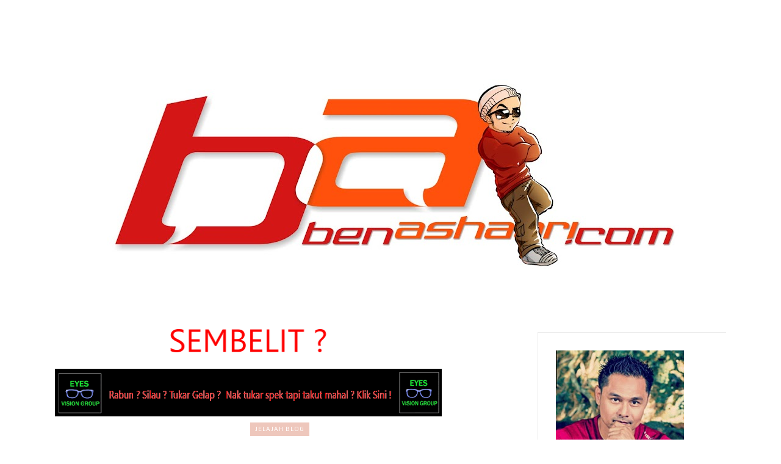

--- FILE ---
content_type: text/html; charset=UTF-8
request_url: https://www.benashaari.com/b/stats?style=BLACK_TRANSPARENT&timeRange=ALL_TIME&token=APq4FmDlpKqThMorRN29PLNl1SU6gWNy8lNu4AgC9qSkjVGTvDt-XGIhedbDXrgBFsjPEmxSBgmd665vMPYFrn9YReLDYhJfLg
body_size: 46
content:
{"total":42643519,"sparklineOptions":{"backgroundColor":{"fillOpacity":0.1,"fill":"#000000"},"series":[{"areaOpacity":0.3,"color":"#202020"}]},"sparklineData":[[0,23],[1,23],[2,35],[3,25],[4,31],[5,45],[6,40],[7,28],[8,29],[9,75],[10,51],[11,43],[12,38],[13,30],[14,38],[15,29],[16,100],[17,63],[18,37],[19,38],[20,43],[21,40],[22,34],[23,38],[24,35],[25,31],[26,29],[27,53],[28,62],[29,27]],"nextTickMs":52173}

--- FILE ---
content_type: text/html; charset=utf-8
request_url: https://www.google.com/recaptcha/api2/aframe
body_size: 268
content:
<!DOCTYPE HTML><html><head><meta http-equiv="content-type" content="text/html; charset=UTF-8"></head><body><script nonce="_mnGJ2EfARTiI3U9ON5OKg">/** Anti-fraud and anti-abuse applications only. See google.com/recaptcha */ try{var clients={'sodar':'https://pagead2.googlesyndication.com/pagead/sodar?'};window.addEventListener("message",function(a){try{if(a.source===window.parent){var b=JSON.parse(a.data);var c=clients[b['id']];if(c){var d=document.createElement('img');d.src=c+b['params']+'&rc='+(localStorage.getItem("rc::a")?sessionStorage.getItem("rc::b"):"");window.document.body.appendChild(d);sessionStorage.setItem("rc::e",parseInt(sessionStorage.getItem("rc::e")||0)+1);localStorage.setItem("rc::h",'1769684450080');}}}catch(b){}});window.parent.postMessage("_grecaptcha_ready", "*");}catch(b){}</script></body></html>